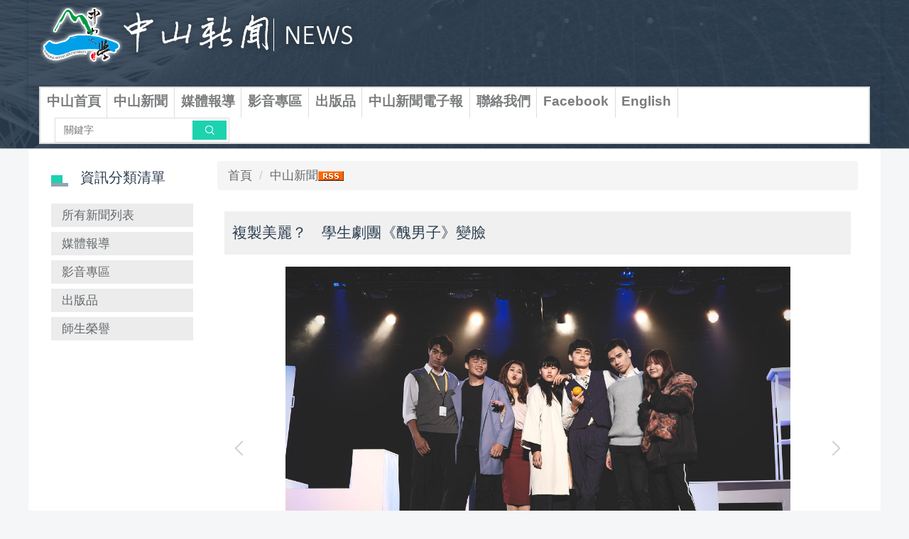

--- FILE ---
content_type: text/html; charset=UTF-8
request_url: https://news.nsysu.edu.tw/p/404-1120-202811.php?Lang=zh-tw
body_size: 9642
content:
<!DOCTYPE html>
<html lang="zh-Hant">
<head>


<meta http-equiv="Content-Type" content="text/html; charset=utf-8">
<meta http-equiv="X-UA-Compatible" content="IE=edge,chrome=1" />
<meta name="viewport" content="initial-scale=1.0, user-scalable=1, minimum-scale=1.0, maximum-scale=3.0">
<meta name="mobile-web-app-capable" content="yes">
<meta name="apple-mobile-web-app-status-bar-style" content="black">
<meta name="keywords" content="國立中山大學中山新聞網,中山新聞,中山新聞網" />
<meta name="description" content="當「美」與「醜」變成既定衡量標準時，人們還能保有幾分自我？國立中山大學學生劇團「妮子派對劇場」第二號作品《醜男子》日前於駁二正港小劇場登場。《醜男子》透過整形與美醜定義，反思在資訊爆炸的世代中，人們越來越在意別人的眼光，卻忽略了活在他人意見中的同時，也在一步步地失去自我，藉由劇場角色經歷各種自我認識的階段，帶領觀眾看見與眾不同的自己。" />
<meta property="og:image"  content="https://news.nsysu.edu.tw/static/file/120/1120/pictures/383/m/mczh-tw810x810_small202811_627693740555.jpg" />

<!-- Global site tag (gtag.js) - Google Analytics -->
<script async src="https://www.googletagmanager.com/gtag/js?id=G-JS1PR2NCR3"></script>
<script>
  window.dataLayer = window.dataLayer || [];
  function gtag(){dataLayer.push(arguments);}
  gtag('js', new Date());

  gtag('config', 'G-JS1PR2NCR3');
</script>
<meta content="index,follow" name="robots">
<meta name="google-site-verification" content="CDD-NLwxOzZXmUlGjaLpoIvMwtZUAnaRF3kcEmqM-6s" />

<meta property="og:image"  content="/images/favicon.ico" />

<title>複製美麗？　學生劇團《醜男子》變臉 </title>

<link rel="shortcut icon" href="/images/favicon.ico" type="image/x-icon" />
<link rel="icon" href="/images/favicon.ico" type="image/x-icon" />
<link rel="bookmark" href="/images/favicon.ico" type="image/x-icon" />


<link rel="stylesheet" href="/static/file/120/1120/mobilestyle/combine-zh-tw.css?t=0c4d22d66c" type="text/css" />
<script language="javascript"><!--
 var isHome = false 
 --></script>
<script language="javascript"><!--
 var isExpanMenu = false 
 --></script>
<script type="text/javascript" src="/var/file/js/m_20260105.js" ></script>
</head>
 
<body class="page_mobileptdetail webfree ">

<div class="wrap">


<a href="#start-C" class="focusable" title="跳到主要內容區">跳到主要內容區</a>


<div class="fpbgvideo"></div>
<div class="minner">

<div id="Dyn_head">
<div momark="9724ccb09adfa2e7c299cc317fc5ccd2" modiv="Dyn_head" moid="5" moname="Page Header" mocg="mobilehead" monbr="-1">
<div class="header">
	<div class="minner container">







	


	<div class="mlogo">
		<h1><a class="headlogo" href="/index.php" title="中山新聞網：回首頁"><img src="/static/file/120/1120/msys_1120_6000658_92379.png"  width="448" height="82" alt="中山新聞網-Logo" border="0"></a></h1>
      <div class="sitename hide">中山新聞網</div>
	</div>
	




<div class="mnavbar mn-collapse">
	<button type="button" class="navbar-toggle" data-toggle="collapse" data-target=".nav-toggle" aria-expanded="false">
		<span class="glyphicons show_lines">Menu</span>
	</button>
	<div class="nav-toggle collapse navbar-collapse iosScrollToggle">
		<div class="hdmenu">
			<ul class="nav navbar-nav" id="aaed5d2af1ba7da3fb3b59ad9c9f5b53b_MenuTop">
			
				<li   id="Hln_6621" ><a  href="https://www.nsysu.edu.tw" target="_blank"  rel="noopener noreferrer"  title="Click to go 中山首頁(另開新視窗)">中山首頁</a></li>
			
				<li   id="Hln_6356" ><a  href="/p/403-1120-2910.php?Lang=zh-tw" title="Click to go 中山新聞">中山新聞</a></li>
			
				<li   id="Hln_6357" ><a  href="/p/403-1120-2945.php?Lang=zh-tw" title="Click to go 媒體報導">媒體報導</a></li>
			
				<li   id="Hln_6358" ><a  href="/p/403-1120-11.php?Lang=zh-tw" title="Click to go 影音專區">影音專區</a></li>
			
				<li   id="Hln_6359" ><a  href="/p/412-1120-85.php?Lang=zh-tw" title="Click to go 出版品">出版品</a></li>
			
				<li   id="Hln_6360" ><a  href="http://www2.nsysu.edu.tw/NSYSUe-paper/index_all.html" target="_blank"  rel="noopener noreferrer"  title="Click to go 中山新聞電子報(另開新視窗)">中山新聞電子報</a></li>
			
				<li   id="Hln_6361" ><a  href="https://news-sec.nsysu.edu.tw" target="_blank"  rel="noopener noreferrer"  title="Click to go 聯絡我們(另開新視窗)">聯絡我們</a></li>
			
				<li   id="Hln_6362" ><a  href="https://www.facebook.com/www.nsysu.edu.tw/" target="_blank"  rel="noopener noreferrer"  title="Click to go Facebook(另開新視窗)">Facebook</a></li>
			
				<li   id="Hln_8882" ><a  href="https://www.nsysu.edu.tw/p/403-1000-3244-1.php?Lang=en" target="_blank"  rel="noopener noreferrer"  title="Click to go English(另開新視窗)">English</a></li>
			
			
			
            <li class="hdsearch">
               
<script type="text/javascript">
$(document).ready(function(){
   $(".hdsearch .sch-toggle").click(function(){
		var val = $(this).attr('aria-expanded')=="true" ? false : true;
		$(this).attr('aria-expanded',val);

      $(this).toggleClass("open");
   });
   $.hajaxOpenUrl('/app/index.php?Action=mobileloadmod&Type=mobileheadsch&Nbr=0','#HeadSearch_F451313b9b4401458a8f7f685f98b68d5');
});
</script>
<div class="hdsearch">
	

	<div class="msearch " id="HeadSearch_F451313b9b4401458a8f7f685f98b68d5">
	</div>
   </div>


            </li>
         
         
			</ul>
		</div>
	</div>
</div>

<script>
$(document).ready(function(){
	$(".mnavbar .navbar-toggle").click(function(){
		$(this).toggleClass("open");
		var ariaExpanded = $(this).attr('aria-expanded');
		$(this).attr('aria-expanded',ariaExpanded !== 'true');
	});
   $('.iosScrollToggle').on('shown.bs.collapse', function () {
		var togglePos = $(this).css('position');
      if(togglePos !== 'static'){
          ModalHelper.afterOpen();
      }

    });

    $('.iosScrollToggle').on('hide.bs.collapse', function () {
		var togglePos = $(this).css('position');
      if(togglePos !== 'static'){
			ModalHelper.beforeClose();
      }

    });
	
	
	
});
</script>







	</div>
</div>
<script language="javascript">

	tabSwitch("aaed5d2af1ba7da3fb3b59ad9c9f5b53b_MenuTop");



if(typeof(_LoginHln)=='undefined') var _LoginHln = new hashUtil();

if(typeof(_LogoutHln)=='undefined') var _LogoutHln = new hashUtil();

if(typeof(_HomeHln)=='undefined') var _HomeHln = new hashUtil();

if(typeof(_InternalHln)=='undefined') var _InternalHln = new hashUtil();


$(document).ready(function(){
   if(typeof(loginStat)=='undefined') {
   	if(popChkLogin()) loginStat="login";
   	else loginStat="logout";
	}
	dealHln(isHome,loginStat,$('div.hdmenu'));

	
	
});

var firstWidth = window.innerWidth;
function mobilehead_widthChangeCb() {
if((firstWidth>=767 && window.innerWidth<767) || (firstWidth<767 && window.innerWidth>=767))  location.reload();
if(window.innerWidth <767) {
setTimeout(()=>{
	var div = document.getElementsByClassName('mycollapse');
	if(div=='undefined' || div.length==0) div = document.getElementsByClassName('nav-toggle navbar-collapse iosScrollToggle');
   div = div[0];
   //var focusableElements = div.querySelectorAll('li>a[href], button, input[type="text"], select, textarea');
	if(typeof(div)!='undefined'){
   var focusableElements = div.querySelectorAll('a[href], button, input[type="text"], select, textarea');
	focusableElements[focusableElements.length-1].addEventListener('keydown', function(event) {
   	if (event.key === 'Tab') {
      	$(".hdmenu .dropdown").removeClass("open");
         var button= document.getElementsByClassName('navbar-toggle');
         button= button[0];
         button.click();
      }
	});
	}
},1000);
}else{
	var div = document.getElementsByClassName('mycollapse');
   if(div=='undefined' || div.length==0) div = document.getElementsByClassName('nav-toggle navbar-collapse iosScrollToggle');
   div = div[0];
	if(typeof(div)!='undefined'){
   var focusableElements = div.querySelectorAll('a[href]');
   focusableElements[focusableElements.length-1].addEventListener('keydown', function(event) {
      if (event.key === 'Tab') {
         $(".hdmenu .dropdown").removeClass("open");
      }
   });
	}
}
}
window.addEventListener('resize', mobilehead_widthChangeCb);
mobilehead_widthChangeCb();
</script>
<noscript>本功能需使用支援JavaScript之瀏覽器才能正常操作</noscript>
<!-- generated at Mon Jan 05 2026 11:57:34 --></div momark="9724ccb09adfa2e7c299cc317fc5ccd2" file="/static/cache/120/1120/modules/mobilehead/-1/mobilehead--1.htm.zh-tw" moparam="$Seq=-1" expire="2099-12-31" save="0" Restrict="0">
</div>

<main id="main-content">
<div class="main">
<div class="minner">

	
	
<div class="row col2 row_0">
	<div class="mrow container">
		
			
			
			
			
				
        		
         	
				<div class="col col_01">
					<div class="mcol">
					
						
						
						<div id="Dyn_1_1" class="M1227  ">
<div momark="9724ccb09adfa2e7c299cc317fc5ccd2"  modiv="Dyn_1_1" moid="1227" moname="Category Menu" mocg="mobilepccgmenu" monbr="0">

	<button class="btn btn-primary cgmenu-toggle collapsed" role="button" data-toggle="collapse" data-target=".M1227 .module-cgmenu" aria-expanded="false" aria-controls="collapseExample">資訊分類清單</button>

<div class="module module-cgmenu md_style1">
	<header class="mt ">
	 
	<h2 class="mt-title">資訊分類清單</h2>
</header>

	<section class="mb">
		<ul class="cgmenu list-group dropmenu-right" id="a032f878fc6043c1b89e709c91e646b4c_Pccmenu">
		
			
			<li class="list-group-item dropdown" id="Cg_84"  >
				<a  class=""  title="所有新聞列表" href="/p/403-1120-2910.php?Lang=zh-tw" ><span>所有新聞列表</span>
					
				</a>
					
			</li>
		
			
			<li class="list-group-item dropdown" id="Cg_135"  >
				<a  class=""  title="媒體報導" href="/p/403-1120-2945.php?Lang=zh-tw" ><span>媒體報導</span>
					
				</a>
					
			</li>
		
			
			<li class="list-group-item dropdown" id="Cg_15030"  >
				<a  class=""  title="影音專區" href="/p/403-1120-11.php?Lang=zh-tw" ><span>影音專區</span>
					
				</a>
					
			</li>
		
			
			<li class="list-group-item dropdown" id="Cg_85"  >
				<a  class=""  title="出版品" href="https://news.nsysu.edu.tw/p/412-1120-85.php?Lang=zh-tw" ><span>出版品</span>
					
				</a>
					
			</li>
		
			
			<li class="list-group-item dropdown" id="Cg_15891"  >
				<a  class=""  title="師生榮譽" href="/p/403-1120-3255.php?Lang=zh-tw" ><span>師生榮譽</span>
					
				</a>
					
			</li>
		
		</ul>
	</section>
</div>
<script language="javascript">

	tabSwitch("a032f878fc6043c1b89e709c91e646b4c_Pccmenu");	


</script>


</div momark="9724ccb09adfa2e7c299cc317fc5ccd2" file="/static/cache/120/1120/modules/mobilepccgmenu/0/mobilepccgmenu-0.htm.zh-tw" moparam="%24Seq%3D%22202811%22%3B%24Part%3D%22202811%22%3B%24Cg%3D%22%22%3B%24Rcg%3D%222910%22%3B%24Page%3D%220%22%3B%3B" expire="" save="0" Restrict="">
</div>

					
					</div>
				</div> 
			 
		
			
			
			
			
				
        		
         	
				<div class="col col_02">
					<div class="mcol">
					
						
						
						<div id="Dyn_2_1" class="M3  ">

<div class="module module-path md_style1">
	<div class="minner">
		<section class="mb">
			<ol class="breadcrumb">
			
			
				
				
				<li><a href="/index.php">首頁</a></li>
				
				
			
				
				
				
            <li class="active"><a href="https://news.nsysu.edu.tw/p/403-1120-2910-1.php?Lang=zh-tw">中山新聞<a href="https://news.nsysu.edu.tw/p/427-1120-2910.php?Lang=zh-tw" target="_blank"><img align="absmiddle" src="/images/rss.gif" border="0" title="RSS" alt="RSS"/></a></a></li>
				
			
			</ol>
		</section>
	</div>
</div>

</div>

					
						
						
						<div id="Dyn_2_2" class="M23  ">
<div momark="9724ccb09adfa2e7c299cc317fc5ccd2"  modiv="Dyn_2_2" moid="23" moname="Part Detail" mocg="mobileptdetail" monbr="202811,r2910">





<div class="module module-detail md_style1">
	<div class="module-inner">
	<section class="mb">
		<div class="mpgtitle">
		<h2 class="hdline">複製美麗？　學生劇團《醜男子》變臉</h2>
		</div>
		<div class="mcont">
			

			


<div id="PtDetail_202811_ImageList" class=" mlarge mcarousel mfl owl-carousel">
	
		<figure class="figBS">
			<a  href='/static/file/120/1120/pictures/383/part_202811_2200763_62591.jpg' target='_blank' title="另開新視窗/jpg檔">
				<img class="img-responsive" src="/static/file/120/1120/pictures/383/m/mczh-tw1200x1200_large127025_220076362591.jpg" alt="複製美麗？　學生劇團《醜男子》變臉(另開新視窗/jpg檔)圖片" />
			</a>
			
		</figure>
	
		<figure class="figBS">
			<a  href='/static/file/120/1120/pictures/383/part_202811_9687893_40554.jpg' target='_blank' title="另開新視窗/jpg檔">
				<img class="img-responsive" src="/static/file/120/1120/pictures/383/m/mczh-tw1200x1200_large126973_968789340554.jpg" alt="複製美麗？　學生劇團《醜男子》變臉(另開新視窗/jpg檔)圖片" />
			</a>
			
		</figure>
	
		<figure class="figBS">
			<a  href='/static/file/120/1120/pictures/383/part_202811_5068351_40555.jpg' target='_blank' title="另開新視窗/jpg檔">
				<img class="img-responsive" src="/static/file/120/1120/pictures/383/m/mczh-tw1200x1200_large126974_506835140555.jpg" alt="複製美麗？　學生劇團《醜男子》變臉(另開新視窗/jpg檔)圖片" />
			</a>
			
		</figure>
	
		<figure class="figBS">
			<a  href='/static/file/120/1120/pictures/383/part_202811_361215_40555.jpg' target='_blank' title="另開新視窗/jpg檔">
				<img class="img-responsive" src="/static/file/120/1120/pictures/383/m/mczh-tw1200x1200_large126975_36121540555.jpg" alt="複製美麗？　學生劇團《醜男子》變臉(另開新視窗/jpg檔)圖片" />
			</a>
			
		</figure>
	
		<figure class="figBS">
			<a  href='/static/file/120/1120/pictures/383/part_202811_9589314_40555.jpg' target='_blank' title="另開新視窗/jpg檔">
				<img class="img-responsive" src="/static/file/120/1120/pictures/383/m/mczh-tw1200x1200_large126976_958931440555.jpg" alt="複製美麗？　學生劇團《醜男子》變臉(另開新視窗/jpg檔)圖片" />
			</a>
			
		</figure>
	
		<figure class="figBS">
			<a  href='/static/file/120/1120/pictures/383/part_202811_8137104_40555.jpg' target='_blank' title="另開新視窗/jpg檔">
				<img class="img-responsive" src="/static/file/120/1120/pictures/383/m/mczh-tw1200x1200_large126977_813710440555.jpg" alt="複製美麗？　學生劇團《醜男子》變臉(另開新視窗/jpg檔)圖片" />
			</a>
			
		</figure>
	
		<figure class="figBS">
			<a  href='/static/file/120/1120/pictures/383/part_202811_9959061_40555.jpg' target='_blank' title="另開新視窗/jpg檔">
				<img class="img-responsive" src="/static/file/120/1120/pictures/383/m/mczh-tw1200x1200_large126978_995906140555.jpg" alt="複製美麗？　學生劇團《醜男子》變臉(另開新視窗/jpg檔)圖片" />
			</a>
			
		</figure>
	
		<figure class="figBS">
			<a  href='/static/file/120/1120/pictures/383/part_202811_8121326_62590.jpg' target='_blank' title="另開新視窗/jpg檔">
				<img class="img-responsive" src="/static/file/120/1120/pictures/383/m/mczh-tw1200x1200_large127019_812132662590.jpg" alt="複製美麗？　學生劇團《醜男子》變臉(另開新視窗/jpg檔)圖片" />
			</a>
			
		</figure>
	
		<figure class="figBS">
			<a  href='/static/file/120/1120/pictures/383/part_202811_5519315_62590.jpg' target='_blank' title="另開新視窗/jpg檔">
				<img class="img-responsive" src="/static/file/120/1120/pictures/383/m/mczh-tw1200x1200_large127020_551931562590.jpg" alt="複製美麗？　學生劇團《醜男子》變臉(另開新視窗/jpg檔)圖片" />
			</a>
			
		</figure>
	
		<figure class="figBS">
			<a  href='/static/file/120/1120/pictures/383/part_202811_9688381_62590.jpg' target='_blank' title="另開新視窗/jpg檔">
				<img class="img-responsive" src="/static/file/120/1120/pictures/383/m/mczh-tw1200x1200_large127021_968838162590.jpg" alt="複製美麗？　學生劇團《醜男子》變臉(另開新視窗/jpg檔)圖片" />
			</a>
			
		</figure>
	
		<figure class="figBS">
			<a  href='/static/file/120/1120/pictures/383/part_202811_6911210_62591.jpg' target='_blank' title="另開新視窗/jpg檔">
				<img class="img-responsive" src="/static/file/120/1120/pictures/383/m/mczh-tw1200x1200_large127022_691121062591.jpg" alt="複製美麗？　學生劇團《醜男子》變臉(另開新視窗/jpg檔)圖片" />
			</a>
			
		</figure>
	
		<figure class="figBS">
			<a  href='/static/file/120/1120/pictures/383/part_202811_9333266_62591.jpg' target='_blank' title="另開新視窗/jpg檔">
				<img class="img-responsive" src="/static/file/120/1120/pictures/383/m/mczh-tw1200x1200_large127023_933326662591.jpg" alt="複製美麗？　學生劇團《醜男子》變臉(另開新視窗/jpg檔)圖片" />
			</a>
			
		</figure>
	
		<figure class="figBS">
			<a  href='/static/file/120/1120/pictures/383/part_202811_8292879_62591.jpg' target='_blank' title="另開新視窗/jpg檔">
				<img class="img-responsive" src="/static/file/120/1120/pictures/383/m/mczh-tw1200x1200_large127024_829287962591.jpg" alt="複製美麗？　學生劇團《醜男子》變臉(另開新視窗/jpg檔)圖片" />
			</a>
			
		</figure>
	
</div>
<script>
$(document).ready(function() {
PtDetail_202811_initOwl();
PtDetail_202811_resizeImage();
$(window).resize(function() {
	PtDetail_202811_resizeImage();
});
});
function PtDetail_202811_resizeImage(){
	$('#PtDetail_202811_ImageList').show();
}
function PtDetail_202811_initOwl(){
//	$('#PtDetail_202811_ImageList').owlCarousel({
   var PtDetail_202811_owl = $('#PtDetail_202811_ImageList').owlCarousel({ 
		items:1,
		loop:true,
		margin:10,
		nav: true,
		dots: true,
		smartSpeed: 450,
//		autoHeight:true,
		autoplay:false,
		responsive: {
			items: 5
		}
	});
	tabCarousel(PtDetail_202811_owl,'#PtDetail_202811_ImageList','往左移動','往右移動',"複製美麗？　學生劇團《醜男子》變臉~@~@~@複製美麗？　學生劇團《醜男子》變臉~@~@~@複製美麗？　學生劇團《醜男子》變臉~@~@~@複製美麗？　學生劇團《醜男子》變臉~@~@~@複製美麗？　學生劇團《醜男子》變臉~@~@~@複製美麗？　學生劇團《醜男子》變臉~@~@~@複製美麗？　學生劇團《醜男子》變臉~@~@~@複製美麗？　學生劇團《醜男子》變臉~@~@~@複製美麗？　學生劇團《醜男子》變臉~@~@~@複製美麗？　學生劇團《醜男子》變臉~@~@~@複製美麗？　學生劇團《醜男子》變臉~@~@~@複製美麗？　學生劇團《醜男子》變臉~@~@~@複製美麗？　學生劇團《醜男子》變臉~@~@~@",'',0);
}
</script>

<div class="mpgdetail">
	
		
 		
		
		
		
		
	
	 
		【文學院提供】當「美」與「醜」變成既定衡量標準時，人們還能保有幾分自我？國立中山大學學生劇團「妮子派對劇場」第二號作品《醜男子》日前於駁二正港小劇場登場。《醜男子》透過整形與美醜定義，反思在資訊爆炸的世代中，人們越來越在意別人的眼光，卻忽略了活在他人意見中的同時，也在一步步地失去自我，藉由劇場角色經歷各種自我認識的階段，帶領觀眾看見與眾不同的自己。<br />
<br />
《醜男子》為德國新生代劇作家馬琉斯•馮•梅焰堡（Marius von Mayenburg）作品，劇情講述男主角因外表而遭到不公對待，在不斷碰壁下決定整形，但手術完的他卻因變得過於完美而使得眾人爭相模仿，最後有無數個與他擁有相同臉孔的人走在街上，導致他開始迷惘、不再認識自己。<br />
<br />
擔任導演的中山大學劇場藝術學系四年級徐伊旻表示，《醜男子》對於時下的「自我認同議題」以及現今大多數人對於外貌要求等「社會議題」有諸多探討。她認為，追求普世的審美，不過就是為了得到來自他人的認可、依賴他人來瞭解自身。「真正的認同，應該來自於自己」，只有先認識自我，瞭解自身的完美以及不完美，才能不被外界左右，徐伊旻希望藉此傳達出劇作家的思想。<br />
<br />
執行製作黃婷容提到，《醜男子》聚焦整形議題，試圖讓人們察覺，變調的價值觀正逐步蠶食鯨吞這個社會。此外，也透過演員熟練地切換角色和富有特色的簡短對白，使觀眾反思，主流言論是否真的有主導個人選擇的權力？從只著重皮相的價值觀開始，到討論嚴重的自我認同混淆，《醜男子》剝開千篇一律的好看皮囊，探討其中的核心意義。<br />
<br />
本次演出由中山劇藝系學生劇組獨立製作，幕前、幕後，甚至票務等行政工作，全由學生一手包辦，運作經營儼然成形。過程經歷許多困難與挑戰，為完成演出，劇團更主動爭取多方師長與機構的經費支持與認同，「妮子派對劇場」期待未來能夠在南台灣培養出更多藝術工作者，致力深耕推廣表演藝術的演出與實踐。<br />
<br />
（公共事務組編修）
	
	
	
</div>





		</div>
	</section>
	</div>
</div>



<div class="module module-misc">
	<div class="minner">
		<section class="mb">
			
			<div class="artctrl">
				
				<div class="PtStatistic">
					<em>瀏覽數:<i id='a1651a7bb13b62c9322729860e0afa50c_PtStatistic_202811'></i><script>
					$(document).ready(function() {
						$.hajaxOpenUrl('/app/index.php?Action=mobileloadmod&Type=mobileptstatistic&Nbr=202811','#a1651a7bb13b62c9322729860e0afa50c_PtStatistic_202811');
					})</script></em>
				</div>
				
				

						
						<div class="badge fprint"><a href="https://news.nsysu.edu.tw/p/16-1120-202811.php?Lang=zh-tw" title="友善列印(另開新視窗)" target="_blank">友善列印</a></div>
					

					
				<div class="badge share_btn"><em>分享</em></div>
				<input type="hidden" id="changeTime" name="changeTime" value='1554140612'>
				<div class="shareto">
            </div>
				
			</div>
		</section>
	</div>
</div>




<script defer="defer">
$(document).ready(function(){
	$('.artctrl .addfav').click(function(){
		ptdetail_addfav();	
	});
  $('.share_btn').click(function(){
    $(this).siblings('.shareto').toggle();
  })
	function ptdetail_addfav(){
		if(popChkLogin()){
			if($(".artctrl .addfav").hasClass("active")){
				var url = "/app/index.php?Action=mobileaddtofav&Part=202811&Op=delfav";
			}else{
				var url = "/app/index.php?Action=mobileaddtofav&Part=202811&Op=addfav";
			}
			var a = [];
			$.post(url,a,function(data){
				d = eval("("+data+")");
				if(d.stat)
					$(".artctrl .addfav").addClass("active");
				else
					$(".artctrl .addfav").removeClass("active");
				mCallBack(data);
			});
		}
		else	showPopDiv($('#_pop_login.mpopdiv'),$('#_pop_login.mpopdiv .mbox'));
	}
	function ptdetail_chkfav(){
		var url = "/app/index.php?Action=mobileaddtofav&Part=202811&Op=chkfav";
		var a = [];
		$.post(url,a,function(data){
			d = eval("("+data+")");
			if(d.stat)
				$(".artctrl .addfav").addClass("active");
		});
	}
	ptdetail_chkfav();
	
		$.hajaxOpenUrl("/app/index.php?Action=mobilestsns",'.shareto');
	
	

	
});
</script>


</div momark="9724ccb09adfa2e7c299cc317fc5ccd2" file="/static/cache/120/1120/modules/mobileptdetail/81/mobileptdetail-202811,r2910.htm.zh-tw" moparam="%24Seq%3D%22202811%22%3B%24Part%3D%22202811%22%3B%24Cg%3D%22%22%3B%24Rcg%3D%222910%22%3B%24Page%3D%220%22%3B%3B%24Seq%3D%22202811%22%3B%24Part%3D%22202811%22%3B%24Cg%3D%22%22%3B%24Rcg%3D%222910%22%3B%24Page%3D%220%22%3B%3B" expire="2099-12-31 00:00:00" save="1" Restrict="">
</div>

					
					</div>
				</div> 
			 
		
			
			
			
			 
		
	</div>
</div>
	

</div>
</div>
</main>


	<style>
	@media (min-width: 481px) {.row_0 .col_01 { width: 20%;}.row_0 .col_02 { width: 80%;}.row_0 .col_03 { width: 0%;}}
	</style>


<div id="Dyn_footer">
<div momark="9724ccb09adfa2e7c299cc317fc5ccd2" modiv="Dyn_footer" moid="9" moname="Page Footer" mocg="mobilefoot" monbr="0">
<div class="footer">
<div class="minner container">







<div class="copyright">
<div class="meditor">
	<style type="text/css">
.mlogo {
    padding: 10px 0;
    text-align: left;
}
.mpgdetail p {
    margin-bottom: 1.5em;
}
.owl-carousel .owl-item img {
    width: auto;
    max-height: 474px; 
}
@media (min-width: 768px){
.mn-static, .mn-collapse {
    margin: 0;
    bottom: 0;
}}
@media screen and (min-width:768px) and (max-width:991px){
.owl-carousel .owl-item img {
    width: auto;
    max-height: 270px; 
}}
@media (max-width: 767px) {
.owl-carousel .owl-item img {
    width: auto;
    max-height: 200px;
}}
/*.owl-stage-outer .figBS {
    height: 0;
    padding-bottom: 66%;
    width: 100%;
}
*/
@media (max-width: 767px) {
.page_mobilehome .row_1 > .mrow > * {
  width:100%;
  float:none;
}
}


body {    font-size: 1.7rem;}
a:hover{text-decoration: none;}
.navbar-collapse li {
    padding-left: 5px;
    padding-right: 5px;
}
/*youtube rwd*/
.embed-container { position: relative; padding-bottom: 56.25%; height: 0; overflow: hidden; max-width: 100%; }
 .embed-container iframe, .embed-container object, .embed-container embed { position: absolute; top: 0; left: 0; width: 100%; height: 100%; }

/*亮點時刻*/
.M32120 .md_style1 .mb ,.M35985 .md_style1 .mb, .M39797 .md_style1 .mb {
    padding: 0;
}

.row_1.row .col .mcol,.row_1 .row .col .mcol {
    padding:0;
}

.M35985 .d-item .d-img > a {
    width: 100%;
    height: 0;
    padding-bottom: 62%;
    overflow: hidden;
}
.M32120 .mouter{padding:0 0 0 1em}
.M35985 .mouter{padding:0}/*padding:0 1em 0 0*/
/*新聞banner*/
.M34373 .d-item .d-img a {
    display: block;
    padding-bottom: 50%;
    overflow: hidden;
    width: 100%;
    height: 0;
}
.M34373 .d-item[class*="h-il-"] .d-img {
    max-width: 70%;
    width: 100%;
    padding-right: 0;
}
.M34373 .img-responsive {
    width: 100%;}
.M34373 .h-il-td .d-txt > h5 {
    font-size: 1.3em;
    font-weight: bold;
}
.M34373 .module-special.md_style1 .d-item > .mbox .mdetail{font-size:1em}
.module-special.md_style1 .d-item > .mbox .d-txt {    padding: 0.1em 0.5em;}

@media only screen and (max-width: 991px) and (max-width:1199px) {
.M34373 .d-item .d-img a {    padding-bottom: 60%;overflow: unset;}
.M34373 .module-special.md_style1 .d-item > .mbox .mdetail {font-size: 1em;}
.M34373 .h-il-td .d-txt > h5 { font-size: 1.2em;}
}
@media only screen and (max-width: 480px) {
.M34373 .module-special.md_style1 .d-item > .mbox .d-txt {
    padding: 1.2em;
    margin-top: 1em;}
}

/*中山新聞底部對齊*/
.M32120 .d-item .d-img > a, .M34996 .d-item .d-img > a {
    width: 100%;
    height: 0;
    padding-bottom: 62%;
    overflow: hidden;
}
/*圓形連結*/
.M35033 .mbox {    width: 70%;   margin-bottom: 20px;}
.M35033 .mb {    padding: 70px 20px 10px 20px;}
.mn-static .hdmenu > ul > li > a, .mn-collapse .hdmenu > ul > li > a {    padding: 0.5em 0.2em; }
.mn-collapse .nav-toggle .hdmenu > ul > li.hdsearch {    padding-top: 0;}
.hdmenu {    text-align: left;}
.M35033 .d-item.d-img .d-img img{opcity:0.5}
.M35033 .d-item.d-img .d-img img:hover{opcity:1}
/*底部*/
.bt_link { float: right;}
.bt_link ul li {
    float: left;
    list-style-type: none;
}
.bt_address {
    margin-left: 60px;
    margin-right: 20px;
}
.bt_link ul li, .bt_address, .bt_phone {
    margin-top: 16px;
    font-size: 1.3rem;
}
.bt_phone, .bt_address, .bt_logo {
    float: left;
}
/*日期屬性*/

.mattr {
    border: 0px dashed #696969;
    padding: 5px 10px;
    margin-top: 20px;
    border-bottom: 1px solid rgba(105, 105, 105, 0.46);
    margin-bottom: 20px;
    font-size: 0.8em;
}
.mattr-name {
    display: none;
}


/*新聞內頁*/
#pageptlist .d-item[class*="h-il-"] .d-img {
    max-width: 20%;
}
.d-item .d-txt h5 {    font-weight: bold;
}
#pageptlist .d-item .mbox {
    border-bottom: 1px solid #efefef;
    padding-bottom: 0.5em;

}
</style>
<div class="bt_logo"><img alt="NSYSU" src="/var/file/120/1120/img/615832949.png" /></div>
<div class="bt_address">地址：80424高雄市鼓山區蓮海路70號</div>
<div class="bt_phone">總機電話：07-5252-000</div>
<div class="bt_link">
<ul>
<li>｜<a href="#">聯絡我們</a>｜</li>
<li><a href="#">隱私權政策聲明</a>｜</li>
</ul>
</div>
<p>&nbsp;</p>
	
</div>
</div>





</div>
</div>
<!-- generated at Mon Jan 05 2026 11:57:34 --></div momark="9724ccb09adfa2e7c299cc317fc5ccd2" file="/static/cache/120/1120/modules/mobilefoot/0/mobilefoot-0.htm.zh-tw" moparam="" expire="2099-12-31" save="0" Restrict="0">
</div>


</div>
</div>
<div class="fpbgvideo"></div>




<div id="_pop_login" class="mpopdiv">
<script>$(document).ready(function() {$.hajaxOpenUrl('/app/index.php?Action=mobileloadmod&Type=mobilepoplogin&Nbr=0','#_pop_login','',function(){menuDropAct();});})</script>
</div>




<div id="_pop_tips" class="mtips">
	<div class="mbox">
	</div>
</div>
<div id="_pop_dialog" class="mdialog">
	<div class="minner">
		<div class="mcont">
		</div>
		<footer class="mdialog-foot">
        	<button type="submit" class="mbtn mbtn-s">OK</button>
        	<button type="submit" class="mbtn mbtn-c">Cancel</button>
		</footer>
	</div>
</div>

<div class="pswp" tabindex="-1" role="dialog" aria-hidden="true">
	<!-- Background of PhotoSwipe. 
	It's a separate element, as animating opacity is faster than rgba(). -->
	<div class="pswp__bg"></div>
		<!-- Slides wrapper with overflow:hidden. -->
		<div class="pswp__scroll-wrap">
		<!-- Container that holds slides. PhotoSwipe keeps only 3 slides in DOM to save memory. -->
		<!-- don't modify these 3 pswp__item elements, data is added later on. -->
		<div class="pswp__container">
			 <div class="pswp__item"></div>
			 <div class="pswp__item"></div>
			 <div class="pswp__item"></div>
		</div>
		<!-- Default (PhotoSwipeUI_Default) interface on top of sliding area. Can be changed. -->
		<div class="pswp__ui pswp__ui--hidden">
			<div class="pswp__top-bar">
				<!--  Controls are self-explanatory. Order can be changed. -->
					<div class="pswp__counter"></div>
					<button class="pswp__button pswp__button--close" title="Close (Esc)">Close (Esc)</button>
					<button class="pswp__button pswp__button--share" title="Share">Share</button>
					<button class="pswp__button pswp__button--fs" title="Toggle fullscreen">Toggle fullscreen</button>
					<button class="pswp__button pswp__button--zoom" title="Zoom in/out">Zoom in/out</button>
				  <!-- Preloader demo https://codepen.io/dimsemenov/pen/yyBWoR -->
				  <!-- element will get class pswp__preloader-active when preloader is running -->
				  <div class="pswp__preloader">
						<div class="pswp__preloader__icn">
						  <div class="pswp__preloader__cut">
							 <div class="pswp__preloader__donut"></div>
						  </div>
						</div>
				  </div>
			 </div>
			 <div class="pswp__share-modal pswp__share-modal--hidden pswp__single-tap">
				  <div class="pswp__share-tooltip"></div> 
			 </div>
			 <button class="pswp__button pswp__button--arrow--left" title="Previous (arrow left)">Previous (arrow left)</button>
			 <button class="pswp__button pswp__button--arrow--right" title="Next (arrow right)">Next (arrow right)</button>
			 <div class="pswp__caption">
				  <div class="pswp__caption__center"></div>
			 </div>
	</div>
</div>
</div>


<script>
  (function(i,s,o,g,r,a,m){i['GoogleAnalyticsObject']=r;i[r]=i[r]||function(){
  (i[r].q=i[r].q||[]).push(arguments)},i[r].l=1*new Date();a=s.createElement(o),
  m=s.getElementsByTagName(o)[0];a.async=1;a.src=g;m.parentNode.insertBefore(a,m)
  })(window,document,'script','//www.google-analytics.com/analytics.js','ga');

  ga('create', 'UA-16716936-3', 'auto');
  ga('send', 'pageview');

</script>
<!--<script>NProgress.done();</script>-->
<script>
function popChkLogin(){
	if(typeof(loginStat)=='undefined') {
   	var chkstat=0;
      var chkUrl='/app/index.php?Action=mobilelogin';
      var chkData = {Op:'chklogin'};
      var chkObj=$.hajaxReturn(chkUrl,chkData);
   	chkstat=chkObj.stat;
		if(chkstat) {
			loginStat="login"; 
			return true;
		}else {
			loginStat="logout"; 
			return false;
		}	
	}else {
		if(loginStat=="login") return true;
		else return false;
	}
}

</script>
</body>
</html>


--- FILE ---
content_type: text/html; charset=UTF-8
request_url: https://news.nsysu.edu.tw/app/index.php?Action=mobileloadmod&Type=mobileheadsch&Nbr=0
body_size: 608
content:
<script type="text/javascript">
$(document).ready(function(){
	$("#ac0b4a972a484ec3b0a800fc5fe36af02_searchbtn").blur(function(){
		$(".hdsearch .sch-toggle").click();
	});
});

function chkHeadSchToken_ac0b4a972a484ec3b0a800fc5fe36af02(){
   document.HeadSearchForm_ac0b4a972a484ec3b0a800fc5fe36af02.submit();
}
</script>
<form class="navbar-form" role="search" name="HeadSearchForm_ac0b4a972a484ec3b0a800fc5fe36af02" onsubmit='chkHeadSchToken_ac0b4a972a484ec3b0a800fc5fe36af02(); return false;' method="post" action="/app/index.php?Action=mobileptsearch">
	<div class="input-group">
		<input type="text" name="SchKey" title="關鍵字" class="form-control" placeholder="關鍵字" aria-expanded="true" />
		<span class="input-group-btn">
			<button type="button" id="ac0b4a972a484ec3b0a800fc5fe36af02_searchbtn" class="btn btn-default" onclick='chkHeadSchToken_ac0b4a972a484ec3b0a800fc5fe36af02()'>搜尋</button>
		</span>
	</div>
	<input type="hidden" name="verify_code" value="0387">
   <input type="hidden" name="verify_hdcode" value="LmxlHyEeCZaT9stHoCDpqgjEqCED6fPaEckrdrCQnbe5KChCupDzwV%2ByYE%2FULpwM">
</form>


--- FILE ---
content_type: text/html; charset=UTF-8
request_url: https://news.nsysu.edu.tw/app/index.php?Action=mobileloadmod&Type=mobileptstatistic&Nbr=202811
body_size: 51
content:
2260


--- FILE ---
content_type: text/html; charset=UTF-8
request_url: https://news.nsysu.edu.tw/app/index.php?Action=mobilestsns
body_size: 742
content:

<div class="share-type">
	
   	<a href="http://line.naver.jp/R/msg/text/?%23%23%23LINKNAME%23%23%23 %23%23%23LINKURL%23%23%23" title="line" class="st_line">
    	<span><img src="/images/stsns/line.png"  border="0" align="absmiddle" width="20" alt="Line" /></span>
      </a>
   
   	<a href="http://www.facebook.com/sharer.php?u=%23%23%23LINKURL%23%23%23&t=%23%23%23LINKNAME%23%23%23" title="facebook" class="st_facebook">
    	<span><img src="/images/stsns/facebook.png"  border="0" align="absmiddle" width="20" alt="Facebook" /></span>
      </a>
   
   	<a href="http://twitter.com/home?status=%23%23%23LINKNAME%23%23%23 %23%23%23LINKURL%23%23%23" title="twitter" class="st_twitter">
    	<span><img src="/images/stsns/twitter.png"  border="0" align="absmiddle" width="20" alt="twitter" /></span>
      </a>
   
</div>
<script type="text/javascript">
$(document).ready(function(){
	var changeTime = typeof $("#changeTime")!='undefined'? $("#changeTime").val():0;	
   $('.share-type').find("a").each(function(i){
      if((document.location.href).indexOf("Lang=")>0){
         $(this).prop("href",$(this).prop("href").replace(/%23%23%23LINKURL%23%23%23/g,encodeURIComponent(document.location.href+"&ct="+changeTime)).replace(/%23%23%23LINKNAME%23%23%23/g,encodeURIComponent(document.title)));
      }else{
         if((document.location.href).indexOf("?")>0)
            $(this).prop("href",$(this).prop("href").replace(/%23%23%23LINKURL%23%23%23/g,encodeURIComponent(document.location.href+"&Lang="+"&ct="+changeTime)).replace(/%23%23%23LINKNAME%23%23%23/g,encodeURIComponent(document.title)));
         else
            $(this).prop("href",$(this).prop("href").replace(/%23%23%23LINKURL%23%23%23/g,encodeURIComponent(document.location.href+"?Lang="+"&ct="+changeTime)).replace(/%23%23%23LINKNAME%23%23%23/g,encodeURIComponent(document.title)));
      }
   });
});
</script>
<noscript>本功能需使用支援JavaScript之瀏覽器才能正常操作</noscript>

<!-- generated at Mon Jan 05 2026 11:57:09 -->